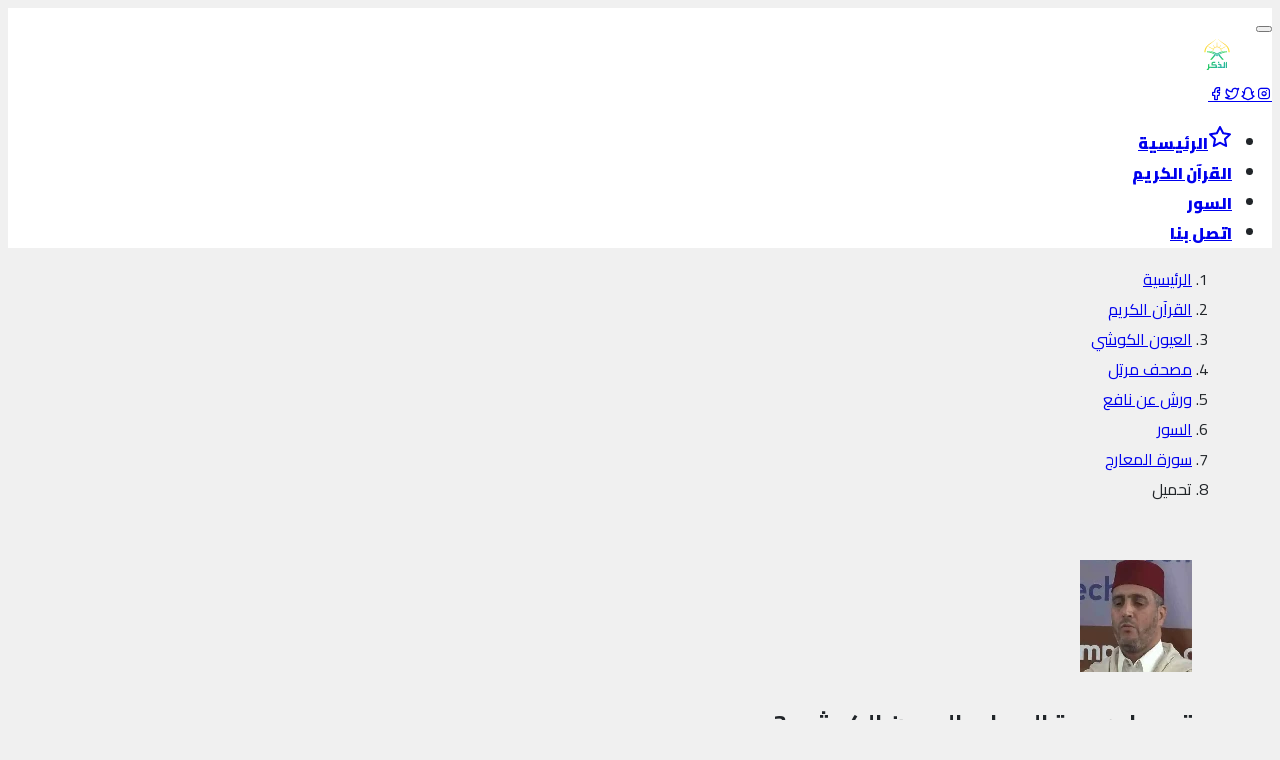

--- FILE ---
content_type: text/html
request_url: https://althkr.com/quran/surah/al-maarij/download-5870
body_size: 4796
content:
<!DOCTYPE html><html itemscope itemtype="https://schema.org/WebSite" lang="ar" class="no-js"><head><title>تحميل سورة المعارج بصوت العيون الكوشي mp3 - سورة mp3</title><meta charset="utf-8"><meta name="viewport" content="width=device-width, initial-scale=1, shrink-to-fit=no"><meta name="author" content="quran & tafseer"><meta name="theme-color" content="#96CEB4"><meta id="description" name="description" content="سورة المعارج تحميل استماع الشيخ العيون الكوشي, مصحف مرتل برواية ورش عن نافع"><meta id="keywords" name="keywords" content="المعارج العيون الكوشي,العيون الكوشي المعارج,المعارج بصوت العيون الكوشي,المعارج المعارج كاملة,المعارج mp3,سماع سورة المعارج,العيون الكوشي,المعارج mp3"><meta name="robots" content="index, follow, max-image-preview:large, max-snippet:-1, max-video-preview:-1"/><meta name="google-site-verification" content="TNHfQenyd_OTnfsszYvCtrSzQHqhu-cuDj_tZGgUXxo"/><meta name="msvalidate.01" content="6782045EA5773BACCE33F8494FEA5531"/><meta id="og_site_name" property="og:site_name" content="سورة mp3"/><meta id="og_title" property="og:title" content="تحميل سورة المعارج بصوت العيون الكوشي mp3 - سورة mp3"/><meta id="og_description" property='og:description' content="سورة المعارج تحميل استماع الشيخ العيون الكوشي, مصحف مرتل برواية ورش عن نافع"/><meta id="og_type" property="og:type" content="website"/><meta id="og_image" property="og:image" content="https://althkr.com/public/reciter/aloyoon-al-koshi.jpg"/><meta id="og_url" property="og:url" content="https://althkr.com/quran/surah/al-maarij/download-5870"/><meta id="tw_site_name" property="twitter:site" content="@althkr"/><meta id="tw_title" property="twitter:title" content="تحميل سورة المعارج بصوت العيون الكوشي mp3 - سورة mp3"/><meta id="tw_description" property="twitter:description" content="سورة المعارج تحميل استماع الشيخ العيون الكوشي, مصحف مرتل برواية ورش عن نافع"/><meta id="tw_image" property="twitter:image" content="https://althkr.com/public/reciter/aloyoon-al-koshi.jpg"/><link rel="canonical" href="https://althkr.com/quran/surah/al-maarij/download-5870"/><link rel="manifest" href="https://althkr.com/public/favicons/manifest.json"><meta name="mobile-web-app-capable" content="yes"><meta name="apple-mobile-web-app-capable" content="yes"><meta name="msapplication-starturl" content="/"><link rel="icon" href="https://althkr.com/public/favicons/favicon-32.png" sizes="32x32"><link rel="icon" href="https://althkr.com/public/favicons/favicon-57.png" sizes="57x57"><link rel="icon" href="https://althkr.com/public/favicons/favicon-76.png" sizes="76x76"><link rel="icon" href="https://althkr.com/public/favicons/favicon-96.png" sizes="96x96"><link rel="icon" href="https://althkr.com/public/favicons/favicon-128.png" sizes="128x128"><link rel="icon" href="https://althkr.com/public/favicons/favicon-192.png" sizes="192x192"><link rel="icon" href="https://althkr.com/public/favicons/favicon-228.png" sizes="228x228"><link rel="shortcut icon" sizes="196x196" href="https://althkr.com/public/favicons/favicon-196.png"><meta name="msapplication-TileColor" content="#96CEB4"><meta name="msapplication-TileImage" content="https://althkr.com/public/favicons/favicon-144.png"><meta name="msapplication-config" content="https://althkr.com/public/favicons/browserconfig.xml"><link rel="apple-touch-icon" href="https://althkr.com/public/favicons/favicon-120.png" sizes="120x120"><link rel="apple-touch-icon" href="https://althkr.com/public/favicons/favicon-152.png" sizes="152x152"><link rel="apple-touch-icon" href="https://althkr.com/public/favicons/favicon-180.png" sizes="180x180"><link rel="preconnect" href="https://fonts.googleapis.com"><link rel="preconnect" href="https://fonts.gstatic.com" crossorigin><link href="https://fonts.googleapis.com/css2?family=Cairo:wght@200;300;400;500;600;700;800;900;1000&display=swap" rel="stylesheet"><link rel="preload" href="https://cdn.jsdelivr.net/npm/@tabler/icons-webfont@latest/tabler-icons.min.css?display=swap" as="style" onload="this.onload=null;this.rel='stylesheet'"><noscript><link rel="stylesheet" href="https://cdn.jsdelivr.net/npm/@tabler/icons-webfont@latest/tabler-icons.min.css" as="style"></noscript><link rel="dns-prefetch" href="//fonts.googleapis.com"/><link rel="dns-prefetch" href="//ajax.googleapis.com"/><link rel="dns-prefetch" href="//cdnjs.cloudflare.com"/><link rel="dns-prefetch" href="//cdn.jsdelivr.net"/><link rel="dns-prefetch" href="//maxcdn.bootstrapcdn.com"/><link rel="dns-prefetch" href="//cdn.statically.io"/><link rel=preload href="https://althkr.com/public/assets/css/app.rtl.css?v=0.2" as=style onload="this.onload=null;this.rel='stylesheet'"><noscript><link rel=stylesheet href="https://althkr.com/public/assets/css/app.rtl.css?v=0.2"></noscript></head><body><div class="page"><header class="navbar sticky-top navbar-expand-md navbar-light d-print-none" itemscope itemtype="https://schema.org/WPHeader"><div class="container-xl"><button class="navbar-toggler" type="button" data-bs-toggle="collapse" data-bs-target="#navbar-menu" aria-controls="navbar-menu" aria-expanded="false" aria-label="Toggle navigation"><span class="navbar-toggler-icon"></span></button><div class="navbar-brand navbar-brand-autodark d-none-navbar-horizontal pe-0 pe-md-3"><a href="https://althkr.com" class="spf-link"><img src="https://althkr.com/public/logo.svg" width="110" height="32" alt="سورة mp3" class="navbar-brand-image"></a></div><div class="navbar-nav flex-row order-md-last"><div class="d-none d-md-flex"><a rel="nofollow" href="https://facebook.com/althkr" class="nav-link px-0" aria-label="facebook"><i class="icon ti ti-brand-facebook"></i></a><a rel="nofollow" href="https://facebook.com/althkr" class="nav-link px-0" aria-label="twitter"><i class="icon ti ti-brand-twitter"></i></a><a rel="nofollow" href="https://facebook.com/althkr" class="nav-link px-0" aria-label="snapchat"><i class="icon ti ti-brand-snapchat"></i></a><a rel="nofollow" href="https://instagram.com/althkr" class="nav-link px-0" aria-label="instagram"><i class="icon ti ti-brand-instagram"></i></a></div></div><div class="collapse navbar-collapse" id="navbar-menu" itemscope itemtype="https://www.schema.org/SiteNavigationElement"><div class="d-flex flex-column flex-md-row flex-fill align-items-stretch align-items-md-center"><ul class="navbar-nav"><li class="nav-item "><a class="nav-link spf-link" href="https://althkr.com"><span class="nav-link-icon d-md-none d-lg-inline-block"><svg xmlns="http://www.w3.org/2000/svg" class="icon" width="24" height="24" viewBox="0 0 24 24" stroke-width="2" stroke="currentColor" fill="none" stroke-linecap="round" stroke-linejoin="round"><path stroke="none" d="M0 0h24v24H0z" fill="none"></path><path d="M12 17.75l-6.172 3.245l1.179 -6.873l-5 -4.867l6.9 -1l3.086 -6.253l3.086 6.253l6.9 1l-5 4.867l1.179 6.873z"></path></svg></span><span class="nav-link-title fw-900">الرئيسية</span></a></li><li class="nav-item "><a class="nav-link spf-link" href="https://althkr.com/quran"><span class="nav-link-title fw-900">القرآن الكريم</span></a></li><li class="nav-item active"><a class="nav-link spf-link" href="https://althkr.com/quran/surah"><span class="nav-link-title fw-900">السور</span></a></li><li class="nav-item "><a class="nav-link spf-link" href="https://althkr.com/contact"><span class="nav-link-title fw-900">اتصل بنا</span></a></li></ul></div></div></div></header><div class="page-wrapper"><section id="section-content"><div class="page-body mt-4"><div class="container-fluid container-p"><div class="d-none d-sm-inline-block w-100 mb-4"><ol class="breadcrumb" aria-label="breadcrumbs"><li class="breadcrumb-item"><a href="https://althkr.com" class="spf-link text-decoration-none">الرئيسية</a></li><li class="breadcrumb-item"><a href="https://althkr.com/quran" class="spf-link text-decoration-none">القرآن الكريم</a></li><li class="breadcrumb-item"><a href="https://althkr.com/quran/aloyoon-al-koshi" class="spf-link text-decoration-none">العيون الكوشي</a></li><li class="breadcrumb-item"><a href="https://althkr.com/quran/mushaf/murattal" class="spf-link text-decoration-none">مصحف مرتل</a></li><li class="breadcrumb-item"><a href="https://althkr.com/quran/novels/warsh-from-nafi" class="spf-link text-decoration-none">ورش عن نافع</a></li><li class="breadcrumb-item"><a href="https://althkr.com/quran/surah" class="spf-link text-decoration-none">السور</a></li><li class="breadcrumb-item"><a href="https://althkr.com/quran/surah/al-maarij" class="spf-link text-decoration-none">سورة المعارج</a></li><li class="breadcrumb-item active" aria-current="page">تحميل</li></ol></div><div class="card shadow-none border-0 rounded-0 card-p mb-4 text-center"><div class="text-center"><img src="https://althkr.com/public/reciter/webp/112/aloyoon-al-koshi.webp" alt="العيون الكوشي" class="avatar avatar-xl avatar-thumb rounded-circle shadow-sm mb-3"><h1 class="mb-2">تحميل سورة المعارج العيون الكوشي mp3</h1><p class="d-none d-sm-inline-block">تحميل سورة البقرة بصوت القارئ العيون الكوشي mp3 كاملة بجودة عالية لتنزيل سورة المعارج mp3 كاملة اضغط علي الرابط التالي</p><div class="row align-items-center mt-4"><div class="col-12 col-sm-4 col-md-2 col-xl mb-3"><a rel="nofollow" href="https://www.archive.org/download/AlOyon_AlKoshi_Warsh/070.mp3" target="_blank" class="btn btn-dark btn-pill w-100 p-2"><i class="ti ti-download icon"></i> تحميل سورة المعارج بصيغة mp3</a></div><div class="col-12 col-sm-4 col-md-2 col-xl mb-3"><a rel="nofollow" href="https://www.archive.org/download/AlOyon_AlKoshi_Warsh/070.ogg" target="_blank" class="btn btn-secondary btn-pill w-100 p-2"><i class="ti ti-download icon"></i> تحميل سورة المعارج بصيغة ogg</a></div></div></div></div><div class="card shadow-none border-0 rounded-0 card-p" id="surah" name="3"><h2>القارئ العيون الكوشي</h2><p class="mb-0 d-none d-sm-inline-block">سورة المعارج كاملة برواية حفص عن عاصم بصوت القارئ الشيخ العيون الكوشي استماع أون لاين مع إمكانية التحميل بصيغة صوتية mp3 برابط واحد مباشر .</p></div><div class="listensora mb-4"><audio controls><source rel="noreferrer nofollow" src="https://www.archive.org/download/AlOyon_AlKoshi_Warsh/070.mp3" type="audio/mpeg">
Your browser does not support the audio element.</audio></div><div class="card shadow-none border-0 rounded-0 card-p mb-4" id="surah" name="3"><div class="ten mb-3"><h3>تحميل القرآن الكريم بصوت العيون الكوشي</h3><p class="d-none d-sm-inline-block mb-0">كما يمكنكم تحميل المصحف كامل بصوت الشيخ العيون الكوشي أو اختيار سورة أخرى من القائمة .</p></div><ul class="list-unstyled mb-0 pb-0 border-0 rounded-0" id="full" name="2"><li class="list-group-item"><span class="simp-source" data-src="https://www.archive.org/download/AlOyon_AlKoshi_Warsh/070.mp3"><div class="row align-items-center"><div class="col-auto"><span class="btn btn-icon rounded-circle border-color-play"><i class="icon play-surah ti ti-player-play-filled"></i></span></div><div class="col"><div class="simp-title spf-link fw-bolder text-decoration-none">سورة المعارج</div><div class="small">1.1 ألف</div></div><div class="col-auto"><a href="https://althkr.com/quran/surah/al-maarij/listen-70" class="spf-link text-decoration-none text-reset" aria-label="download"><i class="icon ti ti-arrow-bar-to-down"></i></a></div></div></span></li></ul></div><div class="card shadow-none border-0 rounded-0 card-p mb-4" id="surah" name="3"><div class="ten mb-3"><h3>تحميل سورة المعارج بصوت أشهر القراء</h3><p class="d-none d-sm-inline-block mb-0">سورة المعارج mp3 : قم باختيار القارئ للاستماع و تحميل سورة المعارج كاملة بجودة عالية</p></div><div class="row align-items-start" id="load-data"><div class="col-6 col-md-4 col-lg-2 mb-3"><div class="card border-0 shadow-none fd-good-item"><a href="https://althkr.com/quran/surah/al-maarij/download-84" title="تحميل سورة المعارج بصوت العيون الكوشي mp3" class="spf-link text-decoration-none text-reset"><div class="p-1"><div class="deal-thumbnail"><img src="https://althkr.com/public/reciter/webp/ahmad-bin-ali-al-ajmi.webp" alt="أحمد بن علي العجمي"></div></div><div class="panel-body p-2"><p class="p-0 fs-3 fw-bolder mb-1 text-truncate">أحمد بن علي العجمي</p><div class="pos-r"><p class="small m-0 p-0">6.5 ألف</p></div></div></a></div></div><div class="col-6 col-md-4 col-lg-2 mb-3"><div class="card border-0 shadow-none fd-good-item"><a href="https://althkr.com/quran/surah/al-maarij/download-198" title="تحميل سورة المعارج بصوت العيون الكوشي mp3" class="spf-link text-decoration-none text-reset"><div class="p-1"><div class="deal-thumbnail"><img src="https://althkr.com/public/reciter/webp/saad-al-ghamdi.webp" alt="سعد الغامدي"></div></div><div class="panel-body p-2"><p class="p-0 fs-3 fw-bolder mb-1 text-truncate">سعد الغامدي</p><div class="pos-r"><p class="small m-0 p-0">3.2 ألف</p></div></div></a></div></div><div class="col-6 col-md-4 col-lg-2 mb-3"><div class="card border-0 shadow-none fd-good-item"><a href="https://althkr.com/quran/surah/al-maarij/download-312" title="تحميل سورة المعارج بصوت العيون الكوشي mp3" class="spf-link text-decoration-none text-reset"><div class="p-1"><div class="deal-thumbnail"><img src="https://althkr.com/public/reciter/webp/saud-al-shuraim.webp" alt="سعود الشريم"></div></div><div class="panel-body p-2"><p class="p-0 fs-3 fw-bolder mb-1 text-truncate">سعود الشريم</p><div class="pos-r"><p class="small m-0 p-0">2.3 ألف</p></div></div></a></div></div><div class="col-6 col-md-4 col-lg-2 mb-3"><div class="card border-0 shadow-none fd-good-item"><a href="https://althkr.com/quran/surah/al-maarij/download-426" title="تحميل سورة المعارج بصوت العيون الكوشي mp3" class="spf-link text-decoration-none text-reset"><div class="p-1"><div class="deal-thumbnail"><img src="https://althkr.com/public/reciter/webp/abdul-rahman-al-sudais.webp" alt="عبد الرحمن السديس"></div></div><div class="panel-body p-2"><p class="p-0 fs-3 fw-bolder mb-1 text-truncate">عبد الرحمن السديس</p><div class="pos-r"><p class="small m-0 p-0">4.5 ألف</p></div></div></a></div></div><div class="col-6 col-md-4 col-lg-2 mb-3"><div class="card border-0 shadow-none fd-good-item"><a href="https://althkr.com/quran/surah/al-maarij/download-564" title="تحميل سورة المعارج بصوت العيون الكوشي mp3" class="spf-link text-decoration-none text-reset"><div class="p-1"><div class="deal-thumbnail"><img src="https://althkr.com/public/reciter/webp/mishary-rashid-alafasy.webp" alt="مشاري راشد العفاسي"></div></div><div class="panel-body p-2"><p class="p-0 fs-3 fw-bolder mb-1 text-truncate">مشاري راشد العفاسي</p><div class="pos-r"><p class="small m-0 p-0">9.9 ألف</p></div></div></a></div></div><div class="col-6 col-md-4 col-lg-2 mb-3"><div class="card border-0 shadow-none fd-good-item"><a href="https://althkr.com/quran/surah/al-maarij/download-752" title="تحميل سورة المعارج بصوت العيون الكوشي mp3" class="spf-link text-decoration-none text-reset"><div class="p-1"><div class="deal-thumbnail"><img src="https://althkr.com/public/reciter/webp/abu-bakr-al-shatri.webp" alt="ابو بكر الشاطري"></div></div><div class="panel-body p-2"><p class="p-0 fs-3 fw-bolder mb-1 text-truncate">ابو بكر الشاطري</p><div class="pos-r"><p class="small m-0 p-0">2.7 ألف</p></div></div></a></div></div></div><div class="col-12" id="remove_row"><button id="btn_more" data-reciter="52" data-surah="70" data-id="752" class="btn btn-success form-control border-0 rounded-0 p-2">تحميل المزيد</button></div></div></div></div></section><footer class="footer d-print-none p-4" itemscope itemtype="https://schema.org/WPFooter"><ul class="social-icon"><li class="social-icon__item"><a rel="nofollow" class="social-icon__link text-decoration-none text-white" href="https://facebook.com/althkr" aria-label="facebook"><i class="ti ti-brand-facebook"></i></a></li><li class="social-icon__item"><a rel="nofollow" class="social-icon__link text-decoration-none text-white" href="https://twitter.com/althkr" aria-label="twitter"><i class="ti ti-brand-twitter"></i></a></li><li class="social-icon__item"><a rel="nofollow" class="social-icon__link text-decoration-none text-white" href="https://facebook.com/althkr" aria-label="linkedin"><i class="ti ti-brand-linkedin"></i></a></li><li class="social-icon__item"><a rel="nofollow" class="social-icon__link text-decoration-none text-white" href="https://instagram.com/althkr" aria-label="instagram"><i class="ti ti-brand-instagram"></i></a></li></ul><p class="fs-4 text-white">&copy;2011 - 2023 <a href="https://althkr.com" class="spf-link text-reset fw-bolder text-decoration-none">القرآن الكريم</a> | الحقوق محفوظة لكل مسلم</p></footer><button class="btn button-to-top border-0 m-0 p-0"></button></div></div><script src="https://althkr.com/public/assets/js/tabler.min.js"></script><script src="https://althkr.com/public/assets/js/demo.min.js"></script><script src="https://althkr.com/public/assets/js/AddServiceWorker.js"></script><script src="https://althkr.com/public/assets/js/service-worker.js"></script><script src="https://althkr.com/public/assets/js/player.js"></script><script src="//cdn.statically.io/libs/jquery/3.3.1/jquery.min.js"></script><script src="//cdn.statically.io/libs/spf/2.4.0/spf.js"></script><script src="//cdn.statically.io/libs/nprogress/0.2.0/nprogress.min.js"></script><script src="https://www.googletagmanager.com/gtag/js?id=G-2PZ3FH2PY3"></script><script>window.dataLayer=window.dataLayer||[];function gtag(){dataLayer.push(arguments)}gtag('js',new Date());gtag('config','G-2PZ3FH2PY3');</script><script>var btn=$('.button-to-top');$(window).scroll(function(){if($(window).scrollTop()>300){btn.addClass('show')}else{btn.removeClass('show')}});btn.on('click',function(e){e.preventDefault();$('html, body').animate({scrollTop:0},'300')});spf.init();$(document).on("spfclick",function(){NProgress.start()});$(document).on("spfrequest",function(){NProgress.inc()});$(document).on("spfprocess",function(){NProgress.done()});$(document).on("spfdone",function(){NProgress.remove()});$(document).ready(function(){$(window).scroll(function(){if($(this).scrollTop()>1000){$('.scroll-top').fadeIn()}else{$('.scroll-top').fadeOut()}});$('.scroll-top').click(function(){$("html, body").animate({scrollTop:0},1000);return false})});</script><script>$(document).ready(function(){$('#btn_more').on('click',function(e){var reciter=$(this).data("reciter");var surah=$(this).data("surah");var id=$(this).data("id");$('#btn_more').html('<span class="btn btn-success border-0 rounded-0 btn-loading" style="background-color:transparent;"></span>');$.ajax({url:"https://althkr.com/quran/surah/related",method:"POST",data:{reciter:reciter,surah:surah,id:id},success:function(data){if(data!=''){$('#remove_row').remove();$('#load-data').append(data)}else{$('#btn_more').text("No more Project to load")}}})})});</script><script defer src="https://static.cloudflareinsights.com/beacon.min.js/vcd15cbe7772f49c399c6a5babf22c1241717689176015" integrity="sha512-ZpsOmlRQV6y907TI0dKBHq9Md29nnaEIPlkf84rnaERnq6zvWvPUqr2ft8M1aS28oN72PdrCzSjY4U6VaAw1EQ==" data-cf-beacon='{"version":"2024.11.0","token":"624d34b883234baa90371d10a72b5813","r":1,"server_timing":{"name":{"cfCacheStatus":true,"cfEdge":true,"cfExtPri":true,"cfL4":true,"cfOrigin":true,"cfSpeedBrain":true},"location_startswith":null}}' crossorigin="anonymous"></script>
</body></html>

--- FILE ---
content_type: text/css
request_url: https://althkr.com/public/assets/css/app.rtl.css?v=0.2
body_size: 27
content:
@import url("tabler.rtl.min.css");
@import url("style.rtl.min.css?v=0.2");
@import url("player.css?v=0.2");
@import url("player2.css");
@import url("toast.style.min.css");
@import url("nprogress.min.css");
.button-to-top {
  display: inline-block;
  background-color: #FF9800;
  width: 50px;
  height: 50px;
  text-align: center;
  border-radius: 4px;
  position: fixed;
  bottom: 30px;
  right: 30px;
  transition: background-color .3s, 
    opacity .5s, visibility .5s;
  opacity: 0;
  visibility: hidden;
  z-index: 10000000;
}
.button-to-top::after {
  content: "\ea62";
  font-family: 'tabler-icons';
  font-weight: normal;
  font-style: normal;
  font-size: 2em;
  line-height: 50px;
  color: #fff;
}
.button-to-top:hover {
  cursor: pointer;
  background-color: #333;
}
.button-to-top:active {
  background-color: #555;
}
.button-to-top.show {
  opacity: 1;
  visibility: visible;
}